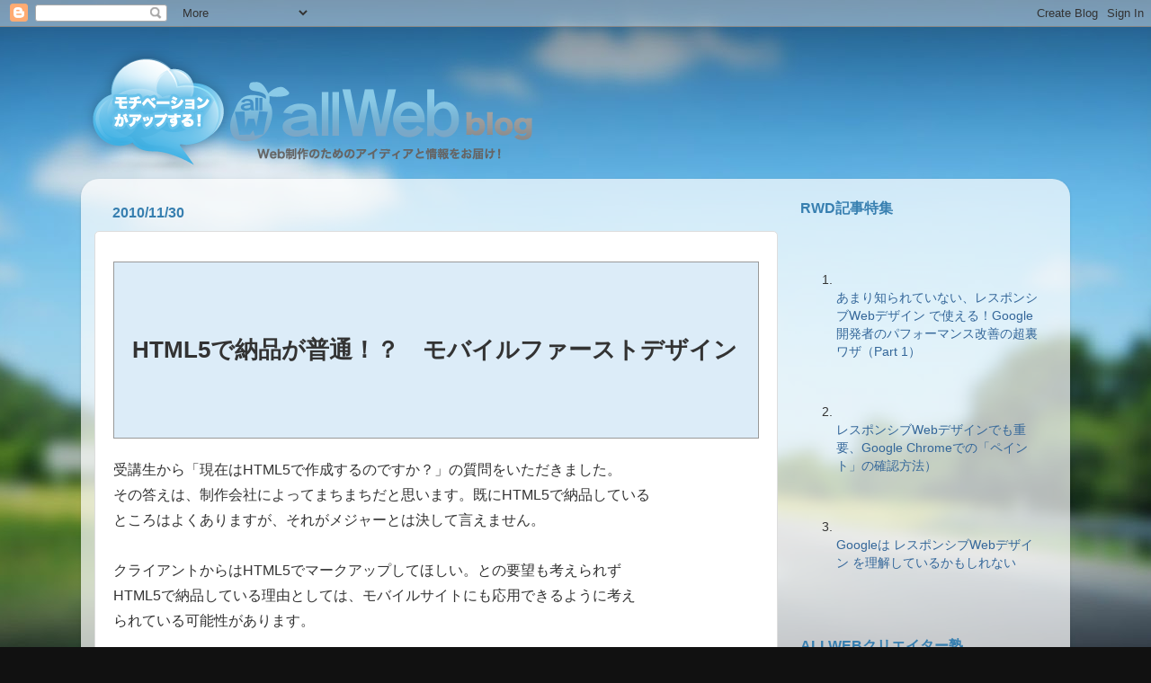

--- FILE ---
content_type: text/html; charset=UTF-8
request_url: http://all-web-blog.blogspot.com/2010/11/html5.html
body_size: 11797
content:
<!DOCTYPE html>
<html class='v2' dir='ltr' xmlns='http://www.w3.org/1999/xhtml' xmlns:b='http://www.google.com/2005/gml/b' xmlns:data='http://www.google.com/2005/gml/data' xmlns:expr='http://www.google.com/2005/gml/expr'>
<head>
<link href='https://www.blogger.com/static/v1/widgets/4128112664-css_bundle_v2.css' rel='stylesheet' type='text/css'/>
<meta content='width=1100' name='viewport'/>
<meta content='text/html; charset=UTF-8' http-equiv='Content-Type'/>
<meta content='blogger' name='generator'/>
<link href='http://all-web-blog.blogspot.com/favicon.ico' rel='icon' type='image/x-icon'/>
<link href='http://all-web-blog.blogspot.com/2010/11/html5.html' rel='canonical'/>
<link rel="alternate" type="application/atom+xml" title="allWebクリエイター塾&#12288;ブログ - Atom" href="http://all-web-blog.blogspot.com/feeds/posts/default" />
<link rel="alternate" type="application/rss+xml" title="allWebクリエイター塾&#12288;ブログ - RSS" href="http://all-web-blog.blogspot.com/feeds/posts/default?alt=rss" />
<link rel="service.post" type="application/atom+xml" title="allWebクリエイター塾&#12288;ブログ - Atom" href="https://www.blogger.com/feeds/2390977960442240309/posts/default" />

<link rel="alternate" type="application/atom+xml" title="allWebクリエイター塾&#12288;ブログ - Atom" href="http://all-web-blog.blogspot.com/feeds/8703730850709313618/comments/default" />
<!--Can't find substitution for tag [blog.ieCssRetrofitLinks]-->
<meta content='http://all-web-blog.blogspot.com/2010/11/html5.html' property='og:url'/>
<meta content='HTML5で納品が普通！？　モバイルファーストデザイン' property='og:title'/>
<meta content='allWebクリエイター塾のブログです。レスポンシブWebデザインやCSSやHTMLの話題やトレンドを紹介してます。' property='og:description'/>
<title>allWebクリエイター塾&#12288;ブログ: HTML5で納品が普通&#65281;&#65311;&#12288;モバイルファーストデザイン</title>
<style id='page-skin-1' type='text/css'><!--
/*-----------------------------------------------
Blogger Template Style
Name:     Picture Window
Designer: Blogger
URL:      www.blogger.com
----------------------------------------------- */
/* Content
----------------------------------------------- */
body {
font: normal normal 16px Arial, Tahoma, Helvetica, FreeSans, sans-serif;
color: #333333;
background: #111111 url(//themes.googleusercontent.com/image?id=1OACCYOE0-eoTRTfsBuX1NMN9nz599ufI1Jh0CggPFA_sK80AGkIr8pLtYRpNUKPmwtEa) repeat-x fixed top center;
}
html body .region-inner {
min-width: 0;
max-width: 100%;
width: auto;
}
.content-outer {
font-size: 90%;
}
a:link {
text-decoration:none;
color: #336699;
}
a:visited {
text-decoration:none;
color: #6699cc;
}
a:hover {
text-decoration:underline;
color: #33aaff;
}
.content-outer {
background: transparent none repeat scroll top left;
-moz-border-radius: 0;
-webkit-border-radius: 0;
-goog-ms-border-radius: 0;
border-radius: 0;
-moz-box-shadow: 0 0 0 rgba(0, 0, 0, .15);
-webkit-box-shadow: 0 0 0 rgba(0, 0, 0, .15);
-goog-ms-box-shadow: 0 0 0 rgba(0, 0, 0, .15);
box-shadow: 0 0 0 rgba(0, 0, 0, .15);
margin: 20px auto;
}
.content-inner {
padding: 0;
}
/* Header
----------------------------------------------- */
.header-outer {
background: transparent none repeat-x scroll top left;
_background-image: none;
color: #ffffff;
-moz-border-radius: 0;
-webkit-border-radius: 0;
-goog-ms-border-radius: 0;
border-radius: 0;
}
.Header img, .Header #header-inner {
-moz-border-radius: 0;
-webkit-border-radius: 0;
-goog-ms-border-radius: 0;
border-radius: 0;
}
.header-inner .Header .titlewrapper,
.header-inner .Header .descriptionwrapper {
padding-left: 0;
padding-right: 0;
}
.Header h1 {
font: normal normal 36px Arial, Tahoma, Helvetica, FreeSans, sans-serif;
text-shadow: 1px 1px 3px rgba(0, 0, 0, 0.3);
}
.Header h1 a {
color: #ffffff;
}
.Header .description {
font-size: 130%;
}
/* Tabs
----------------------------------------------- */
.tabs-inner {
margin: .5em 20px 0;
padding: 0;
}
.tabs-inner .section {
margin: 0;
}
.tabs-inner .widget ul {
padding: 0;
background: transparent none repeat scroll bottom;
-moz-border-radius: 0;
-webkit-border-radius: 0;
-goog-ms-border-radius: 0;
border-radius: 0;
}
.tabs-inner .widget li {
border: none;
}
.tabs-inner .widget li a {
display: inline-block;
padding: .5em 1em;
margin-right: .25em;
color: #ffffff;
font: normal normal 15px Arial, Tahoma, Helvetica, FreeSans, sans-serif;
-moz-border-radius: 10px 10px 0 0;
-webkit-border-top-left-radius: 10px;
-webkit-border-top-right-radius: 10px;
-goog-ms-border-radius: 10px 10px 0 0;
border-radius: 10px 10px 0 0;
background: transparent url(//www.blogblog.com/1kt/transparent/black50.png) repeat scroll top left;
border-right: 1px solid transparent;
}
.tabs-inner .widget li:first-child a {
padding-left: 1.25em;
-moz-border-radius-topleft: 10px;
-moz-border-radius-bottomleft: 0;
-webkit-border-top-left-radius: 10px;
-webkit-border-bottom-left-radius: 0;
-goog-ms-border-top-left-radius: 10px;
-goog-ms-border-bottom-left-radius: 0;
border-top-left-radius: 10px;
border-bottom-left-radius: 0;
}
.tabs-inner .widget li.selected a,
.tabs-inner .widget li a:hover {
position: relative;
z-index: 1;
background: transparent url(//www.blogblog.com/1kt/transparent/white80.png) repeat scroll bottom;
color: #336699;
-moz-box-shadow: 0 0 3px rgba(0, 0, 0, .15);
-webkit-box-shadow: 0 0 3px rgba(0, 0, 0, .15);
-goog-ms-box-shadow: 0 0 3px rgba(0, 0, 0, .15);
box-shadow: 0 0 3px rgba(0, 0, 0, .15);
}
/* Headings
----------------------------------------------- */
h2 {
font: bold normal 13px Arial, Tahoma, Helvetica, FreeSans, sans-serif;
text-transform: uppercase;
color: #888888;
margin: .5em 0;
}
/* Main
----------------------------------------------- */
.main-outer {
background: transparent url(//www.blogblog.com/1kt/transparent/white80.png) repeat scroll top left;
-moz-border-radius: 20px 20px 0 0;
-webkit-border-top-left-radius: 20px;
-webkit-border-top-right-radius: 20px;
-webkit-border-bottom-left-radius: 0;
-webkit-border-bottom-right-radius: 0;
-goog-ms-border-radius: 20px 20px 0 0;
border-radius: 20px 20px 0 0;
-moz-box-shadow: 0 1px 3px rgba(0, 0, 0, .15);
-webkit-box-shadow: 0 1px 3px rgba(0, 0, 0, .15);
-goog-ms-box-shadow: 0 1px 3px rgba(0, 0, 0, .15);
box-shadow: 0 1px 3px rgba(0, 0, 0, .15);
}
.main-inner {
padding: 15px 20px 20px;
}
.main-inner .column-center-inner {
padding: 0 0;
}
.main-inner .column-left-inner {
padding-left: 0;
}
.main-inner .column-right-inner {
padding-right: 0;
}
/* Posts
----------------------------------------------- */
h3.post-title {
margin: 0;
font: normal normal 20px Arial, Tahoma, Helvetica, FreeSans, sans-serif;
}
.comments h4 {
margin: 1em 0 0;
font: normal normal 20px Arial, Tahoma, Helvetica, FreeSans, sans-serif;
}
.date-header span {
color: #333333;
}
.post-outer {
background-color: #ffffff;
border: solid 1px #dddddd;
-moz-border-radius: 5px;
-webkit-border-radius: 5px;
border-radius: 5px;
-goog-ms-border-radius: 5px;
padding: 15px 20px;
margin: 0 -20px 20px;
}
.post-body {
line-height: 1.4;
font-size: 110%;
position: relative;
}
.post-header {
margin: 0 0 1.5em;
color: #999999;
line-height: 1.6;
}
.post-footer {
margin: .5em 0 0;
color: #999999;
line-height: 1.6;
}
#blog-pager {
font-size: 140%
}
#comments .comment-author {
padding-top: 1.5em;
border-top: dashed 1px #ccc;
border-top: dashed 1px rgba(128, 128, 128, .5);
background-position: 0 1.5em;
}
#comments .comment-author:first-child {
padding-top: 0;
border-top: none;
}
.avatar-image-container {
margin: .2em 0 0;
}
/* Comments
----------------------------------------------- */
.comments .comments-content .icon.blog-author {
background-repeat: no-repeat;
background-image: url([data-uri]);
}
.comments .comments-content .loadmore a {
border-top: 1px solid #33aaff;
border-bottom: 1px solid #33aaff;
}
.comments .continue {
border-top: 2px solid #33aaff;
}
/* Widgets
----------------------------------------------- */
.widget ul, .widget #ArchiveList ul.flat {
padding: 0;
list-style: none;
}
.widget ul li, .widget #ArchiveList ul.flat li {
border-top: dashed 1px #ccc;
border-top: dashed 1px rgba(128, 128, 128, .5);
}
.widget ul li:first-child, .widget #ArchiveList ul.flat li:first-child {
border-top: none;
}
.widget .post-body ul {
list-style: disc;
}
.widget .post-body ul li {
border: none;
}
/* Footer
----------------------------------------------- */
.footer-outer {
color:#cccccc;
background: transparent url(//www.blogblog.com/1kt/transparent/black50.png) repeat scroll top left;
-moz-border-radius: 0 0 20px 20px;
-webkit-border-top-left-radius: 0;
-webkit-border-top-right-radius: 0;
-webkit-border-bottom-left-radius: 20px;
-webkit-border-bottom-right-radius: 20px;
-goog-ms-border-radius: 0 0 20px 20px;
border-radius: 0 0 20px 20px;
-moz-box-shadow: 0 1px 3px rgba(0, 0, 0, .15);
-webkit-box-shadow: 0 1px 3px rgba(0, 0, 0, .15);
-goog-ms-box-shadow: 0 1px 3px rgba(0, 0, 0, .15);
box-shadow: 0 1px 3px rgba(0, 0, 0, .15);
}
.footer-inner {
padding: 10px 20px 20px;
}
.footer-outer a {
color: #99ccee;
}
.footer-outer a:visited {
color: #77aaee;
}
.footer-outer a:hover {
color: #33aaff;
}
.footer-outer .widget h2 {
color: #aaaaaa;
}
/* Mobile
----------------------------------------------- */
html body.mobile {
height: auto;
}
html body.mobile {
min-height: 480px;
background-size: 100% auto;
}
.mobile .body-fauxcolumn-outer {
background: transparent none repeat scroll top left;
}
html .mobile .mobile-date-outer, html .mobile .blog-pager {
border-bottom: none;
background: transparent url(//www.blogblog.com/1kt/transparent/white80.png) repeat scroll top left;
margin-bottom: 10px;
}
.mobile .date-outer {
background: transparent url(//www.blogblog.com/1kt/transparent/white80.png) repeat scroll top left;
}
.mobile .header-outer, .mobile .main-outer,
.mobile .post-outer, .mobile .footer-outer {
-moz-border-radius: 0;
-webkit-border-radius: 0;
-goog-ms-border-radius: 0;
border-radius: 0;
}
.mobile .content-outer,
.mobile .main-outer,
.mobile .post-outer {
background: inherit;
border: none;
}
.mobile .content-outer {
font-size: 100%;
}
.mobile-link-button {
background-color: #336699;
}
.mobile-link-button a:link, .mobile-link-button a:visited {
color: #ffffff;
}
.mobile-index-contents {
color: #333333;
}
.mobile .tabs-inner .PageList .widget-content {
background: transparent url(//www.blogblog.com/1kt/transparent/white80.png) repeat scroll bottom;
color: #336699;
}
.mobile .tabs-inner .PageList .widget-content .pagelist-arrow {
border-left: 1px solid transparent;
}
html{
line-height : 1.5;
font-family: sans-serif;}
h1{
font-size: 1.8em;
}
h2{
color : black;
font-size : 20px;
font-size : 1.25rem;}
.post-body h2{
font-size : 18px;
font-size : 1.125rem;
padding: 20px;
margin: 60px 0 20px;
font-weight: 700;
}
h2.date-header span,
h2.title{
color : #377FB0;
font-size : 16px;}
h3{
background: #f2f2f2;
padding: 20px ;
border-bottom: #9e9e9e 1px dotted;
margin: 40px 0 20px;
}
h3.post-title,.entry-title{
font-size: 1.8em;
-webkit-margin-before: 0.67em;
-webkit-margin-after: 0.67em;
-webkit-margin-start: 0px;
-webkit-margin-end: 0px;
font-weight: bold;
background: #dcecf8;
padding: 80px 20px;
border: #999 1px solid;
}
h4{
border-bottom: #9e9e9e 2px dotted;
padding: 0 0 15px;
margin: 40px 0 20px;
font-size: 125%;
font-weight: 700;
line-height: 120%;
}
h5{
font-weight: bold;
border-bottom: #9e9e9e 1px dotted;
}
blockquote{
background: #e3e4b5;
padding:15px;
-webkit-margin-before: 0.5em;
-webkit-margin-after: 0.5em;
-webkit-margin-start: 0.5em;
-webkit-margin-end: 0.5em;
}
iframe{
margin-bottom : 24px;
margin-bottom : 1.5rem;}
.post-body {
line-height : 1.8;
font-size : 16px;
font-size : 1rem;
margin-bottom : 12px;
margin-bottom : .75rem;}
code{
font-family:monospace;
}
pre code {
line-height:2em;
padding:10px;
background:#f3ecc0;
}
ol,ul,li{
margin-bottom : 24px;
margin-bottom : 1.5rem;}
.widget .post-body li{
margin-bottom : 24px;
margin-bottom : 1.5rem;
}
ul.widget{
line-height : 1.5;}
/* http://prismjs.com/download.html?themes=prism&languages=markup+css&plugins=line-highlight */
/**
* prism.js default theme for JavaScript, CSS and HTML
* Based on dabblet (http://dabblet.com)
* @author Lea Verou
*/
code[class*="language-"],
pre[class*="language-"] {
color: black;
text-shadow: 0 1px white;
font-family: Consolas, Monaco, 'Andale Mono', monospace;
direction: ltr;
text-align: left;
white-space: pre;
word-spacing: normal;
word-break: normal;
-moz-tab-size: 4;
-o-tab-size: 4;
tab-size: 4;
-webkit-hyphens: none;
-moz-hyphens: none;
-ms-hyphens: none;
hyphens: none;
}
pre[class*="language-"]::-moz-selection, pre[class*="language-"] ::-moz-selection,
code[class*="language-"]::-moz-selection, code[class*="language-"] ::-moz-selection {
text-shadow: none;
background: #b3d4fc;
}
pre[class*="language-"]::selection, pre[class*="language-"] ::selection,
code[class*="language-"]::selection, code[class*="language-"] ::selection {
text-shadow: none;
background: #b3d4fc;
}
@media print {
code[class*="language-"],
pre[class*="language-"] {
text-shadow: none;
}
}
/* Code blocks */
pre[class*="language-"] {
padding: 1em;
margin: .5em 0;
overflow: auto;
}
:not(pre) > code[class*="language-"],
pre[class*="language-"] {
background: #f5f2f0;
}
/* Inline code */
:not(pre) > code[class*="language-"] {
padding: .1em;
border-radius: .3em;
}
.token.comment,
.token.prolog,
.token.doctype,
.token.cdata {
color: slategray;
}
.token.punctuation {
color: #999;
}
.namespace {
opacity: .7;
}
.token.property,
.token.tag,
.token.boolean,
.token.number,
.token.constant,
.token.symbol {
color: #905;
}
.token.selector,
.token.attr-name,
.token.string,
.token.builtin {
color: #690;
}
.token.operator,
.token.entity,
.token.url,
.language-css .token.string,
.style .token.string,
.token.variable {
color: #a67f59;
background: hsla(0,0%,100%,.5);
}
.token.atrule,
.token.attr-value,
.token.keyword {
color: #07a;
}
.token.regex,
.token.important {
color: #e90;
}
.token.important {
font-weight: bold;
}
.token.entity {
cursor: help;
}
pre[data-line] {
position: relative;
padding: 1em 0 1em 3em;
}
.line-highlight {
position: absolute;
left: 0;
right: 0;
padding: inherit 0;
margin-top: 1em; /* Same as .prism&#8217;s padding-top */
background: hsla(24, 20%, 50%,.08);
background: -moz-linear-gradient(left, hsla(24, 20%, 50%,.1) 70%, hsla(24, 20%, 50%,0));
background: -webkit-linear-gradient(left, hsla(24, 20%, 50%,.1) 70%, hsla(24, 20%, 50%,0));
background: -o-linear-gradient(left, hsla(24, 20%, 50%,.1) 70%, hsla(24, 20%, 50%,0));
background: linear-gradient(left, hsla(24, 20%, 50%,.1) 70%, hsla(24, 20%, 50%,0));
pointer-events: none;
line-height: inherit;
white-space: pre;
}
.line-highlight:before,
.line-highlight[data-end]:after {
content: attr(data-start);
position: absolute;
top: .4em;
left: .6em;
min-width: 1em;
padding: 0 .5em;
background-color: hsla(24, 20%, 50%,.4);
color: hsl(24, 20%, 95%);
font: bold 65%/1.5 sans-serif;
text-align: center;
vertical-align: .3em;
border-radius: 999px;
text-shadow: none;
box-shadow: 0 1px white;
}
.line-highlight[data-end]:after {
content: attr(data-end);
top: auto;
bottom: .4em;
}
--></style>
<style id='template-skin-1' type='text/css'><!--
body {
min-width: 1100px;
}
.content-outer, .content-fauxcolumn-outer, .region-inner {
min-width: 1100px;
max-width: 1100px;
_width: 1100px;
}
.main-inner .columns {
padding-left: 0;
padding-right: 310px;
}
.main-inner .fauxcolumn-center-outer {
left: 0;
right: 310px;
/* IE6 does not respect left and right together */
_width: expression(this.parentNode.offsetWidth -
parseInt("0") -
parseInt("310px") + 'px');
}
.main-inner .fauxcolumn-left-outer {
width: 0;
}
.main-inner .fauxcolumn-right-outer {
width: 310px;
}
.main-inner .column-left-outer {
width: 0;
right: 100%;
margin-left: -0;
}
.main-inner .column-right-outer {
width: 310px;
margin-right: -310px;
}
#layout {
min-width: 0;
}
#layout .content-outer {
min-width: 0;
width: 800px;
}
#layout .region-inner {
min-width: 0;
width: auto;
}
--></style>
<link href='https://www.blogger.com/dyn-css/authorization.css?targetBlogID=2390977960442240309&amp;zx=cb101e65-3125-4fd2-8c71-eea18255ee1a' media='none' onload='if(media!=&#39;all&#39;)media=&#39;all&#39;' rel='stylesheet'/><noscript><link href='https://www.blogger.com/dyn-css/authorization.css?targetBlogID=2390977960442240309&amp;zx=cb101e65-3125-4fd2-8c71-eea18255ee1a' rel='stylesheet'/></noscript>
<meta name='google-adsense-platform-account' content='ca-host-pub-1556223355139109'/>
<meta name='google-adsense-platform-domain' content='blogspot.com'/>

<!-- data-ad-client=ca-pub-8781885381682890 -->

</head>
<body class='loading variant-open'>
<div class='navbar section' id='navbar'><div class='widget Navbar' data-version='1' id='Navbar1'><script type="text/javascript">
    function setAttributeOnload(object, attribute, val) {
      if(window.addEventListener) {
        window.addEventListener('load',
          function(){ object[attribute] = val; }, false);
      } else {
        window.attachEvent('onload', function(){ object[attribute] = val; });
      }
    }
  </script>
<div id="navbar-iframe-container"></div>
<script type="text/javascript" src="https://apis.google.com/js/platform.js"></script>
<script type="text/javascript">
      gapi.load("gapi.iframes:gapi.iframes.style.bubble", function() {
        if (gapi.iframes && gapi.iframes.getContext) {
          gapi.iframes.getContext().openChild({
              url: 'https://www.blogger.com/navbar/2390977960442240309?po\x3d8703730850709313618\x26origin\x3dhttp://all-web-blog.blogspot.com',
              where: document.getElementById("navbar-iframe-container"),
              id: "navbar-iframe"
          });
        }
      });
    </script><script type="text/javascript">
(function() {
var script = document.createElement('script');
script.type = 'text/javascript';
script.src = '//pagead2.googlesyndication.com/pagead/js/google_top_exp.js';
var head = document.getElementsByTagName('head')[0];
if (head) {
head.appendChild(script);
}})();
</script>
</div></div>
<div class='body-fauxcolumns'>
<div class='fauxcolumn-outer body-fauxcolumn-outer'>
<div class='cap-top'>
<div class='cap-left'></div>
<div class='cap-right'></div>
</div>
<div class='fauxborder-left'>
<div class='fauxborder-right'></div>
<div class='fauxcolumn-inner'>
</div>
</div>
<div class='cap-bottom'>
<div class='cap-left'></div>
<div class='cap-right'></div>
</div>
</div>
</div>
<div class='content'>
<div class='content-fauxcolumns'>
<div class='fauxcolumn-outer content-fauxcolumn-outer'>
<div class='cap-top'>
<div class='cap-left'></div>
<div class='cap-right'></div>
</div>
<div class='fauxborder-left'>
<div class='fauxborder-right'></div>
<div class='fauxcolumn-inner'>
</div>
</div>
<div class='cap-bottom'>
<div class='cap-left'></div>
<div class='cap-right'></div>
</div>
</div>
</div>
<div class='content-outer'>
<div class='content-cap-top cap-top'>
<div class='cap-left'></div>
<div class='cap-right'></div>
</div>
<div class='fauxborder-left content-fauxborder-left'>
<div class='fauxborder-right content-fauxborder-right'></div>
<div class='content-inner'>
<header>
<div class='header-outer'>
<div class='header-cap-top cap-top'>
<div class='cap-left'></div>
<div class='cap-right'></div>
</div>
<div class='fauxborder-left header-fauxborder-left'>
<div class='fauxborder-right header-fauxborder-right'></div>
<div class='region-inner header-inner'>
<div class='header section' id='header'><div class='widget Header' data-version='1' id='Header1'>
<div id='header-inner'>
<a href='http://all-web-blog.blogspot.com/' style='display: block'>
<img alt='allWebクリエイター塾　ブログ' height='142px; ' id='Header1_headerimg' src='https://blogger.googleusercontent.com/img/b/R29vZ2xl/AVvXsEjFxZHJNlffwVu9X4r-sV0njHJf5IHwQmY2QTh5eE1NVkpnb0GTtwPD_yVu2yvi1B5PDmRkMY2kCpklm1QAldvYkVtIHVSFy3gEzlP4VlufSxMkIubR-AdsVqZEGFWTWr0j3Fyvr4v_Hxw/s1600/allWeb-blog-logo.png' style='display: block' width='502px; '/>
</a>
</div>
</div></div>
</div>
</div>
<div class='header-cap-bottom cap-bottom'>
<div class='cap-left'></div>
<div class='cap-right'></div>
</div>
</div>
</header>
<div class='tabs-outer'>
<div class='tabs-cap-top cap-top'>
<div class='cap-left'></div>
<div class='cap-right'></div>
</div>
<div class='fauxborder-left tabs-fauxborder-left'>
<div class='fauxborder-right tabs-fauxborder-right'></div>
<div class='region-inner tabs-inner'>
<div class='tabs no-items section' id='crosscol'></div>
<div class='tabs no-items section' id='crosscol-overflow'></div>
</div>
</div>
<div class='tabs-cap-bottom cap-bottom'>
<div class='cap-left'></div>
<div class='cap-right'></div>
</div>
</div>
<div class='main-outer'>
<div class='main-cap-top cap-top'>
<div class='cap-left'></div>
<div class='cap-right'></div>
</div>
<div class='fauxborder-left main-fauxborder-left'>
<div class='fauxborder-right main-fauxborder-right'></div>
<div class='region-inner main-inner'>
<div class='columns fauxcolumns'>
<div class='fauxcolumn-outer fauxcolumn-center-outer'>
<div class='cap-top'>
<div class='cap-left'></div>
<div class='cap-right'></div>
</div>
<div class='fauxborder-left'>
<div class='fauxborder-right'></div>
<div class='fauxcolumn-inner'>
</div>
</div>
<div class='cap-bottom'>
<div class='cap-left'></div>
<div class='cap-right'></div>
</div>
</div>
<div class='fauxcolumn-outer fauxcolumn-left-outer'>
<div class='cap-top'>
<div class='cap-left'></div>
<div class='cap-right'></div>
</div>
<div class='fauxborder-left'>
<div class='fauxborder-right'></div>
<div class='fauxcolumn-inner'>
</div>
</div>
<div class='cap-bottom'>
<div class='cap-left'></div>
<div class='cap-right'></div>
</div>
</div>
<div class='fauxcolumn-outer fauxcolumn-right-outer'>
<div class='cap-top'>
<div class='cap-left'></div>
<div class='cap-right'></div>
</div>
<div class='fauxborder-left'>
<div class='fauxborder-right'></div>
<div class='fauxcolumn-inner'>
</div>
</div>
<div class='cap-bottom'>
<div class='cap-left'></div>
<div class='cap-right'></div>
</div>
</div>
<!-- corrects IE6 width calculation -->
<div class='columns-inner'>
<div class='column-center-outer'>
<div class='column-center-inner'>
<div class='main section' id='main'><div class='widget Blog' data-version='1' id='Blog1'>
<div class='blog-posts hfeed'>

          <div class="date-outer">
        
<h2 class='date-header'><span>2010/11/30</span></h2>

          <div class="date-posts">
        
<div class='post-outer'>
<div class='post hentry uncustomized-post-template' itemprop='blogPost' itemscope='itemscope' itemtype='http://schema.org/BlogPosting'>
<meta content='2390977960442240309' itemprop='blogId'/>
<meta content='8703730850709313618' itemprop='postId'/>
<a name='8703730850709313618'></a>
<h3 class='post-title entry-title' itemprop='name'>
HTML5で納品が普通&#65281;&#65311;&#12288;モバイルファーストデザイン
</h3>
<div class='post-header'>
<div class='post-header-line-1'></div>
</div>
<div class='post-body entry-content' id='post-body-8703730850709313618' itemprop='description articleBody'>
受講生から&#12300;現在はHTML5で作成するのですか&#65311;&#12301;の質問をいただきました&#12290;<br />
その答えは&#12289;制作会社によってまちまちだと思います&#12290;既にHTML5で納品している<br />
ところはよくありますが&#12289;それがメジャーとは決して言えません&#12290;<br />
<br />
クライアントからはHTML5でマークアップしてほしい&#12290;との要望も考えられず<br />
HTML5で納品している理由としては&#12289;モバイルサイトにも応用できるように考え<br />
られている可能性があります&#12290;<br />
<br />
<a name="more"></a><br />
先日の<a href="http://all-web.org/curriculums/smart-phone/index.html">スマートフォンサイト作成講座</a>では&#12289;海外で主流になってきている<br />
モバイルファーストデザインについて紹介していただきました&#12290;<br />
<br />
モバイルファーストデザインとは&#12289;モバイルを中心にウェブサイトのページを<br />
作成するというものです&#12290;現実&#12289;パソコンでウェブページを見るシーンや<br />
そのユーザーは少なくなっていると考えられます&#12290;<br />
<br />
そういった意味でもHTML5は勉強していく必要があるのだと思います&#12290;<br />
また&#12289;<a href="http://all-web.org/curriculums/javascript-mastering/index.html">JavaScript講座</a>を担当している羽田野さんのサイトではHTML5 doctorを<br />
翻訳されていますが&#12289;そこでも&#12300;なぜデザイナーが HTML5 に関心を持つべきなのか&#12301;<br />
について翻訳されている文章があります&#12290;<br />
<br />
参考までに読まれてもいいかも知れません&#12290;<br />
<a href="http://www.html5.jp/html5doctor/why-designers-should-care-about-html5.html">http://www.html5.jp/html5doctor/why-designers-should-care-about-html5.html</a>
<div style='clear: both;'></div>
</div>
<div class='post-footer'>
<div class='post-footer-line post-footer-line-1'>
<span class='post-author vcard'>
投稿者
<span class='fn' itemprop='author' itemscope='itemscope' itemtype='http://schema.org/Person'>
<span itemprop='name'>あかねーちゃん</span>
</span>
</span>
<span class='post-timestamp'>
時刻:
<meta content='http://all-web-blog.blogspot.com/2010/11/html5.html' itemprop='url'/>
<a class='timestamp-link' href='http://all-web-blog.blogspot.com/2010/11/html5.html' rel='bookmark' title='permanent link'><abbr class='published' itemprop='datePublished' title='2010-11-30T15:30:00+09:00'>15:30</abbr></a>
</span>
<span class='post-comment-link'>
</span>
<span class='post-icons'>
<span class='item-action'>
<a href='https://www.blogger.com/email-post/2390977960442240309/8703730850709313618' title='メール投稿'>
<img alt='' class='icon-action' height='13' src='https://resources.blogblog.com/img/icon18_email.gif' width='18'/>
</a>
</span>
<span class='item-control blog-admin pid-267349988'>
<a href='https://www.blogger.com/post-edit.g?blogID=2390977960442240309&postID=8703730850709313618&from=pencil' title='投稿を編集'>
<img alt='' class='icon-action' height='18' src='https://resources.blogblog.com/img/icon18_edit_allbkg.gif' width='18'/>
</a>
</span>
</span>
<div class='post-share-buttons goog-inline-block'>
<a class='goog-inline-block share-button sb-email' href='https://www.blogger.com/share-post.g?blogID=2390977960442240309&postID=8703730850709313618&target=email' target='_blank' title='メールで送信'><span class='share-button-link-text'>メールで送信</span></a><a class='goog-inline-block share-button sb-blog' href='https://www.blogger.com/share-post.g?blogID=2390977960442240309&postID=8703730850709313618&target=blog' onclick='window.open(this.href, "_blank", "height=270,width=475"); return false;' target='_blank' title='BlogThis!'><span class='share-button-link-text'>BlogThis!</span></a><a class='goog-inline-block share-button sb-twitter' href='https://www.blogger.com/share-post.g?blogID=2390977960442240309&postID=8703730850709313618&target=twitter' target='_blank' title='X で共有'><span class='share-button-link-text'>X で共有</span></a><a class='goog-inline-block share-button sb-facebook' href='https://www.blogger.com/share-post.g?blogID=2390977960442240309&postID=8703730850709313618&target=facebook' onclick='window.open(this.href, "_blank", "height=430,width=640"); return false;' target='_blank' title='Facebook で共有する'><span class='share-button-link-text'>Facebook で共有する</span></a><a class='goog-inline-block share-button sb-pinterest' href='https://www.blogger.com/share-post.g?blogID=2390977960442240309&postID=8703730850709313618&target=pinterest' target='_blank' title='Pinterest に共有'><span class='share-button-link-text'>Pinterest に共有</span></a>
</div>
</div>
<div class='post-footer-line post-footer-line-2'>
<span class='post-labels'>
</span>
</div>
<div class='post-footer-line post-footer-line-3'>
<span class='post-location'>
</span>
</div>
</div>
</div>
<div class='comments' id='comments'>
<a name='comments'></a>
<h4>0 件のコメント:</h4>
<div id='Blog1_comments-block-wrapper'>
<dl class='avatar-comment-indent' id='comments-block'>
</dl>
</div>
<p class='comment-footer'>
<div class='comment-form'>
<a name='comment-form'></a>
<h4 id='comment-post-message'>コメントを投稿</h4>
<p>
</p>
<a href='https://www.blogger.com/comment/frame/2390977960442240309?po=8703730850709313618&hl=ja&saa=85391&origin=http://all-web-blog.blogspot.com' id='comment-editor-src'></a>
<iframe allowtransparency='true' class='blogger-iframe-colorize blogger-comment-from-post' frameborder='0' height='410px' id='comment-editor' name='comment-editor' src='' width='100%'></iframe>
<script src='https://www.blogger.com/static/v1/jsbin/2841073395-comment_from_post_iframe.js' type='text/javascript'></script>
<script type='text/javascript'>
      BLOG_CMT_createIframe('https://www.blogger.com/rpc_relay.html');
    </script>
</div>
</p>
</div>
</div>

        </div></div>
      
</div>
<div class='blog-pager' id='blog-pager'>
<span id='blog-pager-newer-link'>
<a class='blog-pager-newer-link' href='http://all-web-blog.blogspot.com/2010/12/i-web.html' id='Blog1_blog-pager-newer-link' title='次の投稿'>次の投稿</a>
</span>
<a class='home-link' href='http://all-web-blog.blogspot.com/'>ホーム</a>
</div>
<div class='clear'></div>
<div class='post-feeds'>
<div class='feed-links'>
登録:
<a class='feed-link' href='http://all-web-blog.blogspot.com/feeds/8703730850709313618/comments/default' target='_blank' type='application/atom+xml'>コメントの投稿 (Atom)</a>
</div>
</div>
</div></div>
</div>
</div>
<div class='column-left-outer'>
<div class='column-left-inner'>
<aside>
</aside>
</div>
</div>
<div class='column-right-outer'>
<div class='column-right-inner'>
<aside>
<div class='sidebar section' id='sidebar-right-1'><div class='widget Text' data-version='1' id='Text2'>
<h2 class='title'>RWD記事特集</h2>
<div class='widget-content'>
<ol><br/><br/><li><br/><a href="http://all-web-blog.blogspot.jp/2014/05/web-googlepart-1.html">あまり知られていない&#12289;レスポンシブWebデザイン で使える&#65281;Google開発者のパフォーマンス改善の超裏ワザ&#65288;Part 1&#65289;</a></li><br/><br/><li><br/><a href="http://all-web-blog.blogspot.jp/2014/05/webgoogle-chrome.html">レスポンシブWebデザインでも重要&#12289;Google Chromeでの&#12300;ペイント&#12301;の確認方法&#65289;</a></li><br/><br/><li><br/><a href="http://all-web-blog.blogspot.jp/2014/05/google-web.html">Googleは レスポンシブWebデザイン を理解しているかもしれない</a></li><br/><br/></ol>
</div>
<div class='clear'></div>
</div><div class='widget Text' data-version='1' id='Text1'>
<h2 class='title'>allWebクリエイター塾</h2>
<div class='widget-content'>
<span style="font-style: normal; font-variant: normal; font-weight: normal; line-height: normal; white-space: pre-wrap;font-family:monospace;font-size:medium;"><a href="http://all-web.org/">著名人から短期間で学ぶITスクール</a></span><div   style="font-style: normal; font-variant: normal; font-weight: normal; line-height: normal;font-family:Georgia, serif;font-size:100%;"><span style="white-space: pre-wrap;font-family:monospace;font-size:medium;"><br /></span></div><div><br /></div>
</div>
<div class='clear'></div>
</div><div class='widget PopularPosts' data-version='1' id='PopularPosts1'>
<h2>人気の投稿</h2>
<div class='widget-content popular-posts'>
<ul>
<li>
<a href='http://all-web-blog.blogspot.com/2011/05/css3-rem.html'>CSS3 &#12300;rem&#12301;って何だ&#12290;</a>
</li>
<li>
<a href='http://all-web-blog.blogspot.com/2014/08/webphotoshop.html'>WebデザインのPhotoshop納品で間違ったことはしていませんか&#65311;</a>
</li>
<li>
<a href='http://all-web-blog.blogspot.com/2011/03/html5-ie8-js.html'>HTML5の新要素を IE8以下を対応させる方法</a>
</li>
<li>
<a href='http://all-web-blog.blogspot.com/2012/06/blog-post.html'>工場みたいなワークフローは&#12289;もうやめなさい&#12290;</a>
</li>
<li>
<a href='http://all-web-blog.blogspot.com/2012/03/9999px.html'>画像置換に -9999px はつかわない</a>
</li>
<li>
<a href='http://all-web-blog.blogspot.com/2011/01/ios-sdk-iphone.html'>iOS SDK と iPhone シミュレーターのインストール</a>
</li>
<li>
<a href='http://all-web-blog.blogspot.com/2011/03/modernizr-20.html'>絶対に使いたい&#12289;modernizr 2.0</a>
</li>
<li>
<a href='http://all-web-blog.blogspot.com/2011/04/ie6-8-respondjs.html'>IE6-8 にも レスポンシブ&#12539;ウェブデザインを適用する&#12300;respond.js&#12301;</a>
</li>
<li>
<a href='http://all-web-blog.blogspot.com/2011/05/ui.html'>スマートフォンのボタンサイズ UI</a>
</li>
<li>
<a href='http://all-web-blog.blogspot.com/2011/03/blog-post_09.html'>レスポンシブ&#12539;ウェブデザインって何&#65311;</a>
</li>
</ul>
<div class='clear'></div>
</div>
</div>
<div class='widget AdSense' data-version='1' id='AdSense1'>
<div class='widget-content'>
<script type="text/javascript"><!--
google_ad_client = "ca-pub-8781885381682890";
google_ad_host = "ca-host-pub-1556223355139109";
google_ad_host_channel = "L0001";
/* all-web-blog_sidebar-right-1_AdSense1_250x250_as */
google_ad_slot = "8009426700";
google_ad_width = 250;
google_ad_height = 250;
//-->
</script>
<script type="text/javascript"
src="//pagead2.googlesyndication.com/pagead/show_ads.js">
</script>
<div class='clear'></div>
</div>
</div></div>
<table border='0' cellpadding='0' cellspacing='0' class='section-columns columns-2'>
<tbody>
<tr>
<td class='first columns-cell'>
<div class='sidebar no-items section' id='sidebar-right-2-1'></div>
</td>
<td class='columns-cell'>
<div class='sidebar no-items section' id='sidebar-right-2-2'></div>
</td>
</tr>
</tbody>
</table>
<div class='sidebar no-items section' id='sidebar-right-3'></div>
</aside>
</div>
</div>
</div>
<div style='clear: both'></div>
<!-- columns -->
</div>
<!-- main -->
</div>
</div>
<div class='main-cap-bottom cap-bottom'>
<div class='cap-left'></div>
<div class='cap-right'></div>
</div>
</div>
<footer>
<div class='footer-outer'>
<div class='footer-cap-top cap-top'>
<div class='cap-left'></div>
<div class='cap-right'></div>
</div>
<div class='fauxborder-left footer-fauxborder-left'>
<div class='fauxborder-right footer-fauxborder-right'></div>
<div class='region-inner footer-inner'>
<div class='foot no-items section' id='footer-1'></div>
<table border='0' cellpadding='0' cellspacing='0' class='section-columns columns-2'>
<tbody>
<tr>
<td class='first columns-cell'>
<div class='foot no-items section' id='footer-2-1'></div>
</td>
<td class='columns-cell'>
<div class='foot no-items section' id='footer-2-2'></div>
</td>
</tr>
</tbody>
</table>
<!-- outside of the include in order to lock Attribution widget -->
<div class='foot section' id='footer-3'><div class='widget Attribution' data-version='1' id='Attribution1'>
<div class='widget-content' style='text-align: center;'>
&#12300;画像ウィンドウ&#12301;テーマ. Powered by <a href='https://www.blogger.com' target='_blank'>Blogger</a>.
</div>
<div class='clear'></div>
</div></div>
</div>
</div>
<div class='footer-cap-bottom cap-bottom'>
<div class='cap-left'></div>
<div class='cap-right'></div>
</div>
</div>
</footer>
<!-- content -->
</div>
</div>
<div class='content-cap-bottom cap-bottom'>
<div class='cap-left'></div>
<div class='cap-right'></div>
</div>
</div>
</div>
<script type='text/javascript'>
    window.setTimeout(function() {
        document.body.className = document.body.className.replace('loading', '');
      }, 10);
  </script>

<script type="text/javascript" src="https://www.blogger.com/static/v1/widgets/1601900224-widgets.js"></script>
<script type='text/javascript'>
window['__wavt'] = 'AOuZoY7CzUpR_uB_HjuxMSQfCQQBTSFwMw:1762266517373';_WidgetManager._Init('//www.blogger.com/rearrange?blogID\x3d2390977960442240309','//all-web-blog.blogspot.com/2010/11/html5.html','2390977960442240309');
_WidgetManager._SetDataContext([{'name': 'blog', 'data': {'blogId': '2390977960442240309', 'title': 'allWeb\u30af\u30ea\u30a8\u30a4\u30bf\u30fc\u587e\u3000\u30d6\u30ed\u30b0', 'url': 'http://all-web-blog.blogspot.com/2010/11/html5.html', 'canonicalUrl': 'http://all-web-blog.blogspot.com/2010/11/html5.html', 'homepageUrl': 'http://all-web-blog.blogspot.com/', 'searchUrl': 'http://all-web-blog.blogspot.com/search', 'canonicalHomepageUrl': 'http://all-web-blog.blogspot.com/', 'blogspotFaviconUrl': 'http://all-web-blog.blogspot.com/favicon.ico', 'bloggerUrl': 'https://www.blogger.com', 'hasCustomDomain': false, 'httpsEnabled': true, 'enabledCommentProfileImages': true, 'gPlusViewType': 'FILTERED_POSTMOD', 'adultContent': false, 'analyticsAccountNumber': '', 'encoding': 'UTF-8', 'locale': 'ja', 'localeUnderscoreDelimited': 'ja', 'languageDirection': 'ltr', 'isPrivate': false, 'isMobile': false, 'isMobileRequest': false, 'mobileClass': '', 'isPrivateBlog': false, 'isDynamicViewsAvailable': true, 'feedLinks': '\x3clink rel\x3d\x22alternate\x22 type\x3d\x22application/atom+xml\x22 title\x3d\x22allWeb\u30af\u30ea\u30a8\u30a4\u30bf\u30fc\u587e\u3000\u30d6\u30ed\u30b0 - Atom\x22 href\x3d\x22http://all-web-blog.blogspot.com/feeds/posts/default\x22 /\x3e\n\x3clink rel\x3d\x22alternate\x22 type\x3d\x22application/rss+xml\x22 title\x3d\x22allWeb\u30af\u30ea\u30a8\u30a4\u30bf\u30fc\u587e\u3000\u30d6\u30ed\u30b0 - RSS\x22 href\x3d\x22http://all-web-blog.blogspot.com/feeds/posts/default?alt\x3drss\x22 /\x3e\n\x3clink rel\x3d\x22service.post\x22 type\x3d\x22application/atom+xml\x22 title\x3d\x22allWeb\u30af\u30ea\u30a8\u30a4\u30bf\u30fc\u587e\u3000\u30d6\u30ed\u30b0 - Atom\x22 href\x3d\x22https://www.blogger.com/feeds/2390977960442240309/posts/default\x22 /\x3e\n\n\x3clink rel\x3d\x22alternate\x22 type\x3d\x22application/atom+xml\x22 title\x3d\x22allWeb\u30af\u30ea\u30a8\u30a4\u30bf\u30fc\u587e\u3000\u30d6\u30ed\u30b0 - Atom\x22 href\x3d\x22http://all-web-blog.blogspot.com/feeds/8703730850709313618/comments/default\x22 /\x3e\n', 'meTag': '', 'adsenseClientId': 'ca-pub-8781885381682890', 'adsenseHostId': 'ca-host-pub-1556223355139109', 'adsenseHasAds': true, 'adsenseAutoAds': false, 'boqCommentIframeForm': true, 'loginRedirectParam': '', 'view': '', 'dynamicViewsCommentsSrc': '//www.blogblog.com/dynamicviews/4224c15c4e7c9321/js/comments.js', 'dynamicViewsScriptSrc': '//www.blogblog.com/dynamicviews/fbb499aaf0e164d7', 'plusOneApiSrc': 'https://apis.google.com/js/platform.js', 'disableGComments': true, 'interstitialAccepted': false, 'sharing': {'platforms': [{'name': '\u30ea\u30f3\u30af\u3092\u53d6\u5f97', 'key': 'link', 'shareMessage': '\u30ea\u30f3\u30af\u3092\u53d6\u5f97', 'target': ''}, {'name': 'Facebook', 'key': 'facebook', 'shareMessage': 'Facebook \u3067\u5171\u6709', 'target': 'facebook'}, {'name': 'BlogThis!', 'key': 'blogThis', 'shareMessage': 'BlogThis!', 'target': 'blog'}, {'name': '\xd7', 'key': 'twitter', 'shareMessage': '\xd7 \u3067\u5171\u6709', 'target': 'twitter'}, {'name': 'Pinterest', 'key': 'pinterest', 'shareMessage': 'Pinterest \u3067\u5171\u6709', 'target': 'pinterest'}, {'name': '\u30e1\u30fc\u30eb', 'key': 'email', 'shareMessage': '\u30e1\u30fc\u30eb', 'target': 'email'}], 'disableGooglePlus': true, 'googlePlusShareButtonWidth': 0, 'googlePlusBootstrap': '\x3cscript type\x3d\x22text/javascript\x22\x3ewindow.___gcfg \x3d {\x27lang\x27: \x27ja\x27};\x3c/script\x3e'}, 'hasCustomJumpLinkMessage': false, 'jumpLinkMessage': '\u7d9a\u304d\u3092\u8aad\u3080', 'pageType': 'item', 'postId': '8703730850709313618', 'pageName': 'HTML5\u3067\u7d0d\u54c1\u304c\u666e\u901a\uff01\uff1f\u3000\u30e2\u30d0\u30a4\u30eb\u30d5\u30a1\u30fc\u30b9\u30c8\u30c7\u30b6\u30a4\u30f3', 'pageTitle': 'allWeb\u30af\u30ea\u30a8\u30a4\u30bf\u30fc\u587e\u3000\u30d6\u30ed\u30b0: HTML5\u3067\u7d0d\u54c1\u304c\u666e\u901a\uff01\uff1f\u3000\u30e2\u30d0\u30a4\u30eb\u30d5\u30a1\u30fc\u30b9\u30c8\u30c7\u30b6\u30a4\u30f3', 'metaDescription': ''}}, {'name': 'features', 'data': {}}, {'name': 'messages', 'data': {'edit': '\u7de8\u96c6', 'linkCopiedToClipboard': '\u30ea\u30f3\u30af\u3092\u30af\u30ea\u30c3\u30d7\u30dc\u30fc\u30c9\u306b\u30b3\u30d4\u30fc\u3057\u307e\u3057\u305f\u3002', 'ok': 'OK', 'postLink': '\u6295\u7a3f\u306e\u30ea\u30f3\u30af'}}, {'name': 'template', 'data': {'name': 'custom', 'localizedName': '\u30ab\u30b9\u30bf\u30e0', 'isResponsive': false, 'isAlternateRendering': false, 'isCustom': true, 'variant': 'open', 'variantId': 'open'}}, {'name': 'view', 'data': {'classic': {'name': 'classic', 'url': '?view\x3dclassic'}, 'flipcard': {'name': 'flipcard', 'url': '?view\x3dflipcard'}, 'magazine': {'name': 'magazine', 'url': '?view\x3dmagazine'}, 'mosaic': {'name': 'mosaic', 'url': '?view\x3dmosaic'}, 'sidebar': {'name': 'sidebar', 'url': '?view\x3dsidebar'}, 'snapshot': {'name': 'snapshot', 'url': '?view\x3dsnapshot'}, 'timeslide': {'name': 'timeslide', 'url': '?view\x3dtimeslide'}, 'isMobile': false, 'title': 'HTML5\u3067\u7d0d\u54c1\u304c\u666e\u901a\uff01\uff1f\u3000\u30e2\u30d0\u30a4\u30eb\u30d5\u30a1\u30fc\u30b9\u30c8\u30c7\u30b6\u30a4\u30f3', 'description': 'allWeb\u30af\u30ea\u30a8\u30a4\u30bf\u30fc\u587e\u306e\u30d6\u30ed\u30b0\u3067\u3059\u3002\u30ec\u30b9\u30dd\u30f3\u30b7\u30d6Web\u30c7\u30b6\u30a4\u30f3\u3084CSS\u3084HTML\u306e\u8a71\u984c\u3084\u30c8\u30ec\u30f3\u30c9\u3092\u7d39\u4ecb\u3057\u3066\u307e\u3059\u3002', 'url': 'http://all-web-blog.blogspot.com/2010/11/html5.html', 'type': 'item', 'isSingleItem': true, 'isMultipleItems': false, 'isError': false, 'isPage': false, 'isPost': true, 'isHomepage': false, 'isArchive': false, 'isLabelSearch': false, 'postId': 8703730850709313618}}]);
_WidgetManager._RegisterWidget('_NavbarView', new _WidgetInfo('Navbar1', 'navbar', document.getElementById('Navbar1'), {}, 'displayModeFull'));
_WidgetManager._RegisterWidget('_HeaderView', new _WidgetInfo('Header1', 'header', document.getElementById('Header1'), {}, 'displayModeFull'));
_WidgetManager._RegisterWidget('_BlogView', new _WidgetInfo('Blog1', 'main', document.getElementById('Blog1'), {'cmtInteractionsEnabled': false, 'lightboxEnabled': true, 'lightboxModuleUrl': 'https://www.blogger.com/static/v1/jsbin/2397921236-lbx__ja.js', 'lightboxCssUrl': 'https://www.blogger.com/static/v1/v-css/828616780-lightbox_bundle.css'}, 'displayModeFull'));
_WidgetManager._RegisterWidget('_TextView', new _WidgetInfo('Text2', 'sidebar-right-1', document.getElementById('Text2'), {}, 'displayModeFull'));
_WidgetManager._RegisterWidget('_TextView', new _WidgetInfo('Text1', 'sidebar-right-1', document.getElementById('Text1'), {}, 'displayModeFull'));
_WidgetManager._RegisterWidget('_PopularPostsView', new _WidgetInfo('PopularPosts1', 'sidebar-right-1', document.getElementById('PopularPosts1'), {}, 'displayModeFull'));
_WidgetManager._RegisterWidget('_AdSenseView', new _WidgetInfo('AdSense1', 'sidebar-right-1', document.getElementById('AdSense1'), {}, 'displayModeFull'));
_WidgetManager._RegisterWidget('_AttributionView', new _WidgetInfo('Attribution1', 'footer-3', document.getElementById('Attribution1'), {}, 'displayModeFull'));
</script>
</body>
</html>

--- FILE ---
content_type: text/html; charset=utf-8
request_url: https://www.google.com/recaptcha/api2/aframe
body_size: 267
content:
<!DOCTYPE HTML><html><head><meta http-equiv="content-type" content="text/html; charset=UTF-8"></head><body><script nonce="o5QZTCjsL9quI9AUlbYU-g">/** Anti-fraud and anti-abuse applications only. See google.com/recaptcha */ try{var clients={'sodar':'https://pagead2.googlesyndication.com/pagead/sodar?'};window.addEventListener("message",function(a){try{if(a.source===window.parent){var b=JSON.parse(a.data);var c=clients[b['id']];if(c){var d=document.createElement('img');d.src=c+b['params']+'&rc='+(localStorage.getItem("rc::a")?sessionStorage.getItem("rc::b"):"");window.document.body.appendChild(d);sessionStorage.setItem("rc::e",parseInt(sessionStorage.getItem("rc::e")||0)+1);localStorage.setItem("rc::h",'1762266520426');}}}catch(b){}});window.parent.postMessage("_grecaptcha_ready", "*");}catch(b){}</script></body></html>